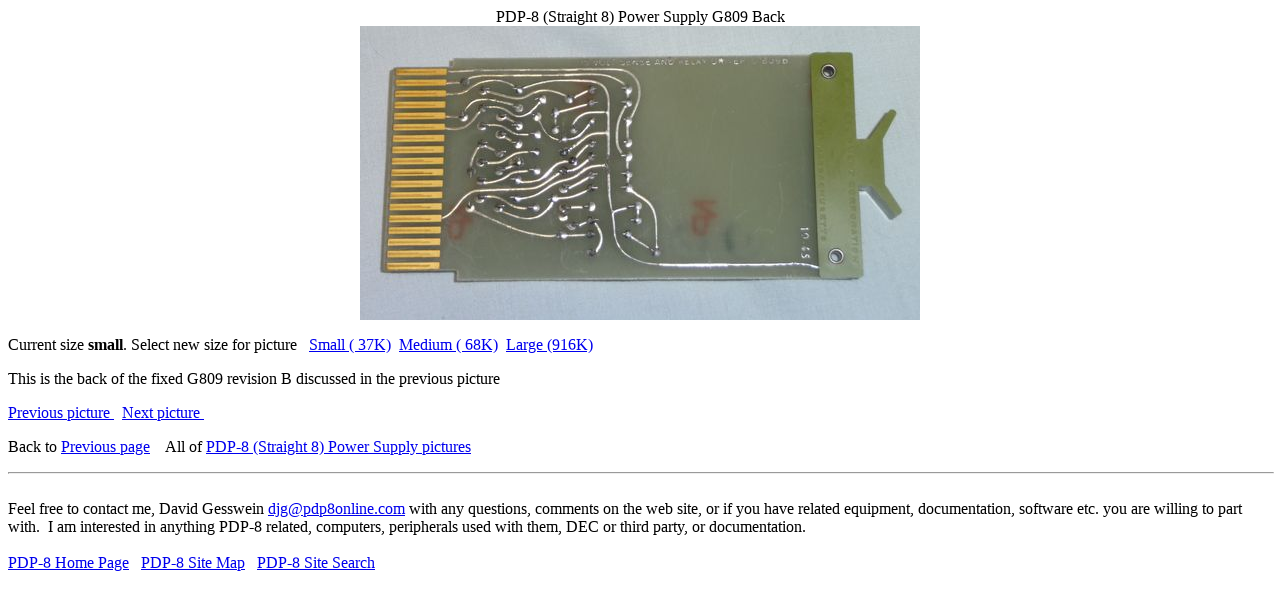

--- FILE ---
content_type: text/html; charset=UTF-8
request_url: http://www.pdp8online.com/straight8/pics_ps/g809b_back.shtml?small
body_size: 1999
content:
<HTML> <HEAD> <title>PDP-8 (Straight 8) Power Supply G809 Back</title> </head> <body>



<center>PDP-8 (Straight 8) Power Supply G809 Back
<br><img src="small/g809b_back.jpg"> </center>
<script language="JavaScript1.1">
<!--
function replace(loc) { location.replace(loc); }
document.writeln('<p>Current size&nbsp;<b>small</b>. Select new size for picture &nbsp; <a href="javascript:replace(\'g809b_back.shtml\')">Small ( 37K)</a>&nbsp;&nbsp;<a href="javascript:replace(\'g809b_back.shtml?med\')">Medium ( 68K)</a>&nbsp;&nbsp;<a href="javascript:replace(\'g809b_back.shtml?large\')">Large (916K)</a>');
// -->
</script> <noscript>
<p>Current size&nbsp;<b>small</b>. Select new size for picture &nbsp; <a href="g809b_back.shtml">Small ( 37K)</a>&nbsp;&nbsp;<a href="g809b_back.shtml?med">Medium ( 68K)</a>&nbsp;&nbsp;<a href="g809b_back.shtml?large">Large (916K)</a>
</noscript>
<p> This is the back of the fixed G809 revision B discussed in the previous picture 

<p><a href="g809b_fix.shtml?small">Previous picture </a> &nbsp; 
<a href="708_err.shtml?small">Next picture </a> &nbsp; 
<p>Back to <a href="(none)" onClick="history.back();return false;">Previous page</a> &nbsp;&nbsp; All of <a href='../ps_restore.shtml#pictures'>PDP-8 (Straight 8) Power Supply pictures</a>
<P>
<HR WIDTH="100%">
<BR>Feel free to contact me, David Gesswein <A HREF="mailto:djg@pdp8online.com">djg@pdp8online.com</A>
with any questions, comments on the web site, or if you have related equipment,
documentation, software etc. you are willing to part with.&nbsp; I am 
interested in anything PDP-8
related, computers, peripherals used with them, DEC or third party, or
documentation.&nbsp; 
<BR> <BR>
<A HREF="../../index.shtml">PDP-8 Home Page</a>
&nbsp;&nbsp<A HREF="../../sitemap.shtml">PDP-8 Site Map</a>
&nbsp;&nbsp<A HREF="../../sitesearch.shtml">PDP-8 Site Search</a>
<BR> <BR>

</body> </html>
